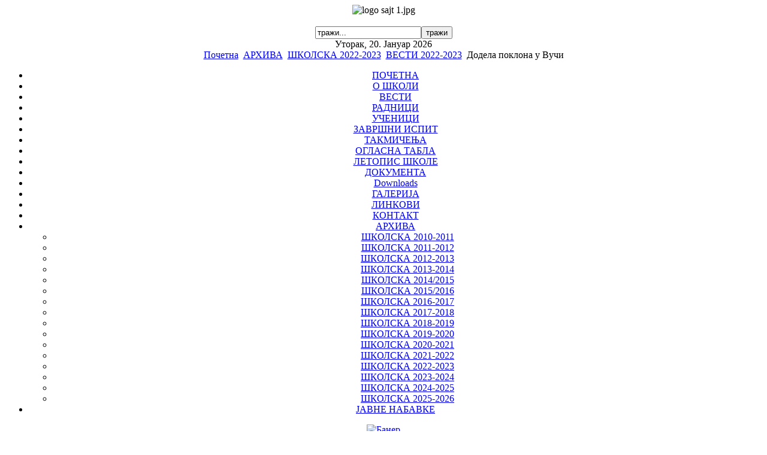

--- FILE ---
content_type: text/html; charset=utf-8
request_url: http://www.osvukkaradzicsocanica.edu.rs/index.php?option=com_content&view=article&id=1627:2023-02-24-22-26-57&catid=256:-2022-2023&Itemid=244
body_size: 6536
content:
<!DOCTYPE html PUBLIC "-//W3C//DTD XHTML 1.0 Transitional//EN" "http://www.w3.org/TR/xhtml1/DTD/xhtml1-transitional.dtd">
<html xmlns="http://www.w3.org/1999/xhtml" xml:lang="sr-rs" lang="sr-rs" >
<head>
  <meta http-equiv="content-type" content="text/html; charset=utf-8" />
  <meta name="robots" content="index, follow" />
  <meta name="keywords" content="Osnovna Skola Vuk Karadzic Socanica" />
  <meta name="title" content="Додела поклона у Вучи" />
  <meta name="author" content="SasaJovanovic" />
  <meta name="description" content="Osnovna Skola Vuk Karadzic Socanica" />
  <meta name="generator" content="Joomla! 1.5 - Open Source Content Management" />
  <title>Додела поклона у Вучи</title>
  <link href="/templates/rhuk_milkyway/favicon.ico" rel="shortcut icon" type="image/x-icon" />
  <style type="text/css">
    <!--

        a.flag {font-size:24px;padding:1px 0;background-repeat:no-repeat;background-image:url('/modules/mod_gtranslate/tmpl/lang/24a.png');}
        a.flag:hover {background-image:url('/modules/mod_gtranslate/tmpl/lang/24.png');}
        a.flag img {border:0;}
        a.alt_flag {font-size:24px;padding:1px 0;background-repeat:no-repeat;background-image:url('/modules/mod_gtranslate/tmpl/lang/alt_flagsa.png');}
        a.alt_flag:hover {background-image:url('/modules/mod_gtranslate/tmpl/lang/alt_flags.png');}
        a.alt_flag img {border:0;}
    
    -->
  </style>
  <script type="text/javascript" src="/media/system/js/mootools.js"></script>
  <script type="text/javascript" src="/media/system/js/caption.js"></script>
  <script type="text/javascript" src="http://www.osvukkaradzicsocanica.edu.rs//modules/mod_date2/ty2udate.js"></script>


<link rel="stylesheet" href="/templates/system/css/system.css" type="text/css" />
<link rel="stylesheet" href="/templates/system/css/general.css" type="text/css" />
<link rel="stylesheet" href="/templates/rhuk_milkyway/css/template.css" type="text/css" />
<link rel="stylesheet" href="/templates/rhuk_milkyway/css/blue.css" type="text/css" />
<link rel="stylesheet" href="/templates/rhuk_milkyway/css/blue_bg.css" type="text/css" />
<!--[if lte IE 6]>
<link href="/templates/rhuk_milkyway/css/ieonly.css" rel="stylesheet" type="text/css" />
<![endif]-->

</head>
<body id="page_bg" class="color_blue bg_blue width_fmax">
<a name="up" id="up"></a>
<div class="center" align="center">
	<div id="wrapper">
		<div id="wrapper_r">
			<div id="header">
				<div id="header_l">
					<div id="header_r">
						<div id="logo"></div>
						<div align="center">
	<img src="/images/logo_sajta/logo sajt 1.jpg" alt="logo sajt 1.jpg" width="420" height="110" /></div>
					</div>
				</div>
			</div>

			<div id="tabarea">
				<div id="tabarea_l">
					<div id="tabarea_r">
						<div id="tabmenu">
						<table cellpadding="0" cellspacing="0" class="pill">
							<tr>
								<td class="pill_l">&nbsp;</td>
								<td class="pill_m">
								<div id="pillmenu">
									
								</div>
								</td>
								<td class="pill_r">&nbsp;</td>
							</tr>
							</table>
						</div>
					</div>
				</div>
			</div>

			<div id="search">
				<form action="index.php" method="post">
	<div class="search-search">
		<input name="searchword" id="mod_search_searchword" maxlength="20" alt="тражи" class="inputbox-search" type="text" size="20" value="тражи..."  onblur="if(this.value=='') this.value='тражи...';" onfocus="if(this.value=='тражи...') this.value='';" /><input type="submit" value="тражи" class="button-search" onclick="this.form.searchword.focus();"/>	</div>
	<input type="hidden" name="task"   value="search" />
	<input type="hidden" name="option" value="com_search" />
	<input type="hidden" name="Itemid" value="244" />
</form><span id="ty2udate55">	<script language="javascript" type="text/javascript">
	<!--
	function ISO8601Local55(date) {
	// handles years from 0000 to 9999 only
		var offset55 = date.getTimezoneOffset();
		var offsetSign55 = "-";
		if (offset55 <= 0) {
			offsetSign55 = "+";
			offset55 = -offset55;
		}
		var offsetHours55 = Math.floor(offset55 / 60);
		var offsetMinutes55 = offset55 - offsetHours55 * 60;
		return ("000" + date.getFullYear()).slice(-4) +
		"-" + ("0" + (date.getMonth() + 1)).slice(-2) +
		"-" + ("0" + date.getDate()).slice(-2) +
		"T" + ("0" + date.getHours()).slice(-2) +
		":" + ("0" + date.getMinutes()).slice(-2) +
		":" + ("0" + date.getSeconds()).slice(-2) +
		"," + ("00" + date.getMilliseconds()).slice(-3) +
		offsetSign55 + ("0" + offsetHours55).slice(-2) +
		":" + ("0" + offsetMinutes55).slice(-2);
	}

	var ISO860155 = "0";

	function clock55() {
		var newdate55 = new Date();

		if(ISO860155 == "1") {

			var time55 = ISO8601Local55(newdate55);

		} else {

			var day55="";
			var month55="";
			var myweekday55="";
			var year55="";
			var mydate55 = new Date();
			var dston55  =  new  Date('March 14, 1999 2:59:59');
			var dstoff55 = new Date('November 7, 1999 2:59:59');
			dston55.setFullYear(newdate55.getFullYear());
			dstoff55.setFullYear(newdate55.getFullYear());

			var dst55 = "1";
			var myzone55 = newdate55.getTimezoneOffset();

			var zone55 = +1;
			
			// zone is negative so convert to positive to do calculations
			if (zone55 <= 0) {
				zoneb55 = -zone55;
			} else {
				zoneb55 = zone55;
			}
			
			if (mydate55 > dston55 && mydate55 < dstoff55 && dst55 == "1") {
			//date is between dst dates and dst adjust is on.
				zonea55 = zoneb55 - 1;
				var houradjust55 = 0;
			} else {
				zonea55 = zoneb55;
				var houradjust55 = -1;
			};

			newtime55=newdate55.getTime();

			var newzone55 =  (zonea55*60*60*1000);

			// convert zone back to negative if it was negative originally
			if (zone55 <= 0) {
				newzone55 = -newzone55;
			}
			newtimea55 = newtime55+(myzone55*60*1000)+newzone55;

			mydate55.setTime(newtimea55);
			myday55 = mydate55.getDay();
			mymonth55 = mydate55.getMonth();
			myweekday55= mydate55.getDate();
			myyear55= mydate55.getYear();
			year55 = myyear55;

			if (year55 < 2000) year55 = year55 + 1900;
			myhours55 = mydate55.getHours();

			
				if (myhours55 < 10){
					myhours55 = "0" + myhours55;
				}
				else {
					myhours55 = "" + myhours55;
				};

			
			myminutes55 = mydate55.getMinutes();

			if (myminutes55 < 10){
				mytime55 = "0" + myminutes55;
			}
			else {
				mytime55 = "" + myminutes55;
			};

			myseconds55 = mydate55.getSeconds();

			if (myseconds55 < 10) {
				myseconds55 = "0" + myseconds55;
			} else {
				myseconds55 = "" + myseconds55;
			};

			arday55 = new Array("Недеља","Понедељак","Уторак","Среда","Четвртак","Петак","Субота")
			armonth55 = new Array("Јануар","Фебруар","Март","Април","Мај","Јун","Јул","Август","Септембар", "Октобар","Новембар","Децембар")
			ardate55 = new Array("0th","1.","2.","3.","4.","5.","6.","7.","8.","9.","10.","11.","12.","13.","14.","15.","16.","17.","18.","19.","20.","21.","22.","23.","24.","25.","26.","27.","28.","29.","30.","31.");

			
				var time55 = (""+arday55[myday55]+","+" "+ardate55[myweekday55]+" "+armonth55[mymonth55]+" "+year55+"");

				}

	document.getElementById('ty2udate55').innerHTML  = time55;

	setTimeout("clock55()", 1000)

	}
	listen("load", window, clock55);
	//-->
	</script>

	</span>
			</div>

			<div id="pathway">
				<span class="breadcrumbs pathway">
<a href="http://www.osvukkaradzicsocanica.edu.rs/" class="pathway">Почетна</a> <img src="/templates/rhuk_milkyway/images/arrow.png" alt=""  /> <a href="/index.php?option=com_content&amp;view=article&amp;id=413&amp;Itemid=105" class="pathway">АРХИВА</a> <img src="/templates/rhuk_milkyway/images/arrow.png" alt=""  /> <a href="/index.php?option=com_content&amp;view=section&amp;layout=blog&amp;id=63&amp;Itemid=244" class="pathway">ШКОЛСКА 2022-2023</a> <img src="/templates/rhuk_milkyway/images/arrow.png" alt=""  /> <a href="/index.php?view=category&amp;id=256%3A-2022-2023&amp;option=com_content&amp;Itemid=244" class="pathway">ВЕСТИ 2022-2023</a> <img src="/templates/rhuk_milkyway/images/arrow.png" alt=""  /> Додела поклона у Вучи</span>

			</div>

			<div class="clr"></div>

			<div id="whitebox">
				<div id="whitebox_t">
					<div id="whitebox_tl">
						<div id="whitebox_tr"></div>
					</div>
				</div>

				<div id="whitebox_m">
					<div id="area">
									

						<div id="leftcolumn">
															<div class="module_menu">
			<div>
				<div>
					<div>
											
<ul class="menu">
	<li class="item1">
		<a href="http://www.osvukkaradzicsocanica.edu.rs/">
			<span>ПОЧЕТНА</span>
		</a>
	</li>
	<li class="parent item56">
		<a href="/index.php?option=com_content&amp;view=section&amp;layout=blog&amp;id=5&amp;Itemid=56">
			<span>О ШКОЛИ</span>
		</a>
	</li>
	<li class="item72">
		<a href="/index.php?option=com_content&amp;view=section&amp;layout=blog&amp;id=8&amp;Itemid=72">
			<span>ВЕСТИ</span>
		</a>
	</li>
	<li class="parent item57">
		<a href="/index.php?option=com_content&amp;view=article&amp;id=61&amp;Itemid=57">
			<span>РАДНИЦИ</span>
		</a>
	</li>
	<li class="parent item58">
		<a href="/index.php?option=com_content&amp;view=article&amp;id=63&amp;Itemid=58">
			<span>УЧЕНИЦИ</span>
		</a>
	</li>
	<li class="parent item144">
		<a href="/index.php?option=com_content&amp;view=section&amp;layout=blog&amp;id=59&amp;Itemid=144">
			<span>ЗАВРШНИ ИСПИТ</span>
		</a>
	</li>
	<li class="parent item143">
		<a href="/index.php?option=com_content&amp;view=category&amp;layout=blog&amp;id=242&amp;Itemid=143">
			<span>ТАКМИЧЕЊА</span>
		</a>
	</li>
	<li class="item109">
		<a href="/index.php?option=com_content&amp;view=article&amp;id=259&amp;Itemid=109">
			<span>ОГЛАСНА ТАБЛА</span>
		</a>
	</li>
	<li class="item146">
		<a href="/index.php?option=com_weblinks&amp;view=category&amp;id=154&amp;Itemid=146">
			<span>ЛЕТОПИС ШКОЛЕ</span>
		</a>
	</li>
	<li class="item76">
		<a href="/index.php?option=com_weblinks&amp;view=category&amp;id=64&amp;Itemid=76">
			<span>ДОКУМЕНТА</span>
		</a>
	</li>
	<li class="parent item98">
		<a href="/index.php?option=com_content&amp;view=section&amp;id=21&amp;Itemid=98">
			<span>Downloads</span>
		</a>
	</li>
	<li class="item68">
		<a href="/index.php?option=com_weblinks&amp;view=category&amp;id=67&amp;Itemid=68">
			<span>ГАЛЕРИЈА</span>
		</a>
	</li>
	<li class="item69">
		<a href="/index.php?option=com_weblinks&amp;view=category&amp;id=2&amp;Itemid=69">
			<span>ЛИНКОВИ</span>
		</a>
	</li>
	<li class="item70">
		<a href="/index.php?option=com_contact&amp;view=category&amp;catid=12&amp;Itemid=70">
			<span>КОНТАКТ</span>
		</a>
	</li>
	<li class="parent active item105">
		<a href="/index.php?option=com_content&amp;view=article&amp;id=413&amp;Itemid=105">
			<span>АРХИВА</span>
		</a>
		<ul>
			<li class="item106">
				<a href="/index.php?option=com_content&amp;view=section&amp;layout=blog&amp;id=26&amp;Itemid=106">
					<span>ШКОЛСКА 2010-2011</span>
				</a>
			</li>
			<li class="item124">
				<a href="/index.php?option=com_content&amp;view=section&amp;layout=blog&amp;id=30&amp;Itemid=124">
					<span>ШКОЛСКА 2011-2012</span>
				</a>
			</li>
			<li class="item145">
				<a href="/index.php?option=com_content&amp;view=section&amp;layout=blog&amp;id=34&amp;Itemid=145">
					<span>ШКОЛСКА 2012-2013</span>
				</a>
			</li>
			<li class="item161">
				<a href="/index.php?option=com_content&amp;view=section&amp;layout=blog&amp;id=35&amp;Itemid=161">
					<span>ШКОЛСКА 2013-2014</span>
				</a>
			</li>
			<li class="item176">
				<a href="/index.php?option=com_content&amp;view=section&amp;layout=blog&amp;id=39&amp;Itemid=176">
					<span>ШКОЛСКА 2014/2015</span>
				</a>
			</li>
			<li class="item177">
				<a href="/index.php?option=com_content&amp;view=section&amp;layout=blog&amp;id=40&amp;Itemid=177">
					<span>ШКОЛСКА 2015/2016</span>
				</a>
			</li>
			<li class="item192">
				<a href="/index.php?option=com_content&amp;view=section&amp;layout=blog&amp;id=45&amp;Itemid=192">
					<span>ШКОЛСКА 2016-2017</span>
				</a>
			</li>
			<li class="item221">
				<a href="/index.php?option=com_content&amp;view=section&amp;layout=blog&amp;id=48&amp;Itemid=221">
					<span>ШКОЛСКА 2017-2018</span>
				</a>
			</li>
			<li class="item237">
				<a href="/index.php?option=com_content&amp;view=section&amp;layout=blog&amp;id=51&amp;Itemid=237">
					<span>ШКОЛСКА 2018-2019</span>
				</a>
			</li>
			<li class="item241">
				<a href="/index.php?option=com_content&amp;view=section&amp;layout=blog&amp;id=56&amp;Itemid=241">
					<span>ШКОЛСКА 2019-2020</span>
				</a>
			</li>
			<li class="item242">
				<a href="/index.php?option=com_content&amp;view=section&amp;layout=blog&amp;id=61&amp;Itemid=242">
					<span>ШКОЛСКА 2020-2021</span>
				</a>
			</li>
			<li class="item243">
				<a href="/index.php?option=com_content&amp;view=section&amp;layout=blog&amp;id=62&amp;Itemid=243">
					<span>ШКОЛСКА 2021-2022</span>
				</a>
			</li>
			<li id="current" class="active item244">
				<a href="/index.php?option=com_content&amp;view=section&amp;layout=blog&amp;id=63&amp;Itemid=244">
					<span>ШКОЛСКА 2022-2023</span>
				</a>
			</li>
			<li class="item245">
				<a href="/index.php?option=com_content&amp;view=section&amp;layout=blog&amp;id=64&amp;Itemid=245">
					<span>ШКОЛСКА 2023-2024</span>
				</a>
			</li>
			<li class="item246">
				<a href="/index.php?option=com_content&amp;view=section&amp;layout=blog&amp;id=65&amp;Itemid=246">
					<span>ШКОЛСКА 2024-2025</span>
				</a>
			</li>
			<li class="item247">
				<a href="/index.php?option=com_content&amp;view=section&amp;layout=blog&amp;id=8&amp;Itemid=247">
					<span>ШКОЛСКА 2025-2026</span>
				</a>
			</li>
		</ul>
	</li>
	<li class="item238">
		<a href="/index.php?option=com_weblinks&amp;view=category&amp;id=250&amp;Itemid=238">
			<span>ЈАВНЕ НАБАВКЕ</span>
		</a>
	</li>
</ul>					</div>
				</div>
			</div>
		</div>
			<div class="module">
			<div>
				<div>
					<div>
											<div class="bannergroup">

<div class="banneritem"><a href="/index.php?option=com_banners&amp;task=click&amp;bid=57" target="_blank"><img src="http://www.osvukkaradzicsocanica.edu.rs/images/banners/ms19.jpg" alt="Банер" /></a><div class="clr"></div>
	</div>

</div>					</div>
				</div>
			</div>
		</div>
			<div class="module">
			<div>
				<div>
					<div>
											<div class="bannergroup">

<div class="banneritem"><a href="/index.php?option=com_banners&amp;task=click&amp;bid=55" target="_blank"><img src="http://www.osvukkaradzicsocanica.edu.rs/images/banners/fuzijainzinjering1.png" alt="Банер" /></a><div class="clr"></div>
	</div>

</div>					</div>
				</div>
			</div>
		</div>
	
												</div>

												<div id="maincolumn">
													
							<table class="nopad">
								<tr valign="top">
									<td>
										<table class="contentpaneopen">
<tr>
		<td class="contentheading" width="100%">
				<a href="/index.php?option=com_content&amp;view=article&amp;id=1627:2023-02-24-22-26-57&amp;catid=256:-2022-2023&amp;Itemid=244" class="contentpagetitle">
			Додела поклона у Вучи</a>
			</td>
						<td align="right" width="100%" class="buttonheading">
		<a href="/index.php?view=article&amp;catid=256%3A-2022-2023&amp;id=1627%3A2023-02-24-22-26-57&amp;format=pdf&amp;option=com_content&amp;Itemid=244" title="ПДФ" onclick="window.open(this.href,'win2','status=no,toolbar=no,scrollbars=yes,titlebar=no,menubar=no,resizable=yes,width=640,height=480,directories=no,location=no'); return false;" rel="nofollow"><img src="/images/M_images/pdf_button.png" alt="ПДФ"  /></a>		</td>
		
				<td align="right" width="100%" class="buttonheading">
		<a href="/index.php?view=article&amp;catid=256%3A-2022-2023&amp;id=1627%3A2023-02-24-22-26-57&amp;tmpl=component&amp;print=1&amp;layout=default&amp;page=&amp;option=com_content&amp;Itemid=244" title="Штампа" onclick="window.open(this.href,'win2','status=no,toolbar=no,scrollbars=yes,titlebar=no,menubar=no,resizable=yes,width=640,height=480,directories=no,location=no'); return false;" rel="nofollow"><img src="/images/M_images/printButton.png" alt="Штампа"  /></a>		</td>
		
				<td align="right" width="100%" class="buttonheading">
		<a href="/index.php?option=com_mailto&amp;tmpl=component&amp;link=daf276f42e2ddb2529bd7c1ef0d9b954879333ba" title="Ел. пошта" onclick="window.open(this.href,'win2','width=400,height=350,menubar=yes,resizable=yes'); return false;"><img src="/images/M_images/emailButton.png" alt="Ел. пошта"  /></a>		</td>
					</tr>
</table>

<table class="contentpaneopen">

<tr>
	<td valign="top" class="createdate">
		петак, 24 фебруар 2023 22:23	</td>
</tr>


<tr>
<td valign="top">

<hr />
</p>
<p style="text-align: justify;">Технолошки факултет Универзитета у Београду у сарадњи са Факултетом безбедности, такође београдског Универзитета припремио је поклон пакетиће за ученике Основне школе "Вук Караџић" у Сочаници у издвојеном одељењу у Вучи, као и за предшколце који похађају ову образовну установу.</p>
<p style="text-align: justify;"> </p>
<p style="text-align: center;"><img src="/images/stories/22_23/Feb_23/Vuca/img-fa06d1d290a4e466b09bb91345ac113b-v_copy_450x322.jpg" border="0" /></p>
<p style="text-align: justify;">Поклоне је уручио Светомир Милојевић, проф. др Факултета техничких наука Универзитета у Приштини са привременим седиштем у Косовској Митровици.</p>
<p style="text-align: justify;"> </p>
<p style="text-align: center;"><img src="/images/stories/22_23/Feb_23/Vuca/img-d58746bae7062a09cbcbe634677a467b-v_copy_450x337.jpg" border="0" /></p>
<p style="text-align: justify;">Ученици, учитељи и васпитачи изражавају велику захвалност професору Милојевићу и његовим сарадницима на урученим поклонима.</p>
<p style="text-align: justify;"> </p>
<p style="text-align: right;">Текст и фото:</p>
<p style="text-align: right;">Милица Влашковић</p></td>
</tr>

</table>
<span class="article_separator">&nbsp;</span>

										
									</td>
																			<td class="greyline">&nbsp;</td>
										<td width="170">
													<div class="moduletable">
					<h3>Језик</h3>
					<noscript>Javascript is required to use this <a href="http://gtranslate.net/">website translator</a>, <a href="http://gtranslate.net/">free translator</a></noscript>
<script type="text/javascript">
/* <![CDATA[ */
        if(top.location!=self.location)top.location=self.location;
    window['_tipoff']=function(){};window['_tipon']=function(a){};
    function doTranslate(lang_pair) {if(lang_pair.value)lang_pair=lang_pair.value;if(lang_pair=='')return;if(location.hostname=='www.osvukkaradzicsocanica.edu.rs' && lang_pair=='sr|sr')return;var lang=lang_pair.split('|')[1];if(location.hostname!='www.osvukkaradzicsocanica.edu.rs' && lang_pair=='sr|sr')location.href=unescape(gfg('u'));else if(location.hostname=='www.osvukkaradzicsocanica.edu.rs' && lang_pair!='sr|sr')location.href='http://translate.google.com/translate?client=tmpg&hl=en&langpair='+lang_pair+'&u='+escape(location.href);else location.href='http://translate.google.com/translate?client=tmpg&hl=en&langpair='+lang_pair+'&u='+unescape(gfg('u'));}
    function gfg(name) {name=name.replace(/[\[]/,"\\\[").replace(/[\]]/,"\\\]");var regexS="[\\?&]"+name+"=([^&#]*)";var regex=new RegExp(regexS);var results=regex.exec(location.href);if(results==null)return '';return results[1];}
    /* ]]> */
</script>


<a href="javascript:doTranslate('sr|sr')" title="Serbian" class="flag" style="background-position:-600px -300px;"><img src="/modules/mod_gtranslate/tmpl/lang/blank.png" height="24" width="24" alt="Serbian" /></a> <a href="javascript:doTranslate('sr|en')" title="English" class="flag" style="background-position:-0px -0px;"><img src="/modules/mod_gtranslate/tmpl/lang/blank.png" height="24" width="24" alt="English" /></a> <a href="javascript:doTranslate('sr|fr')" title="French" class="flag" style="background-position:-200px -100px;"><img src="/modules/mod_gtranslate/tmpl/lang/blank.png" height="24" width="24" alt="French" /></a> <a href="javascript:doTranslate('sr|de')" title="German" class="flag" style="background-position:-300px -100px;"><img src="/modules/mod_gtranslate/tmpl/lang/blank.png" height="24" width="24" alt="German" /></a> <a href="javascript:doTranslate('sr|it')" title="Italian" class="flag" style="background-position:-600px -100px;"><img src="/modules/mod_gtranslate/tmpl/lang/blank.png" height="24" width="24" alt="Italian" /></a> <a href="javascript:doTranslate('sr|ru')" title="Russian" class="flag" style="background-position:-500px -200px;"><img src="/modules/mod_gtranslate/tmpl/lang/blank.png" height="24" width="24" alt="Russian" /></a> 		</div>
	
										</td>
																	</tr>
							</table>

						</div>
						<div class="clr"></div>
					</div>
					<div class="clr"></div>
				</div>

				<div id="whitebox_b">
					<div id="whitebox_bl">
						<div id="whitebox_br"></div>
					</div>
				</div>
			</div>

			<div id="footerspacer"></div>
		</div>

		<div id="footer">
			<div id="footer_l">
				<div id="footer_r">
					<p id="syndicate">
						
					</p>
					<p id="power_by">
	 				 	Покреће <a href="http://www.joomla.org">Joomla!</a>.
						исправан <a href="http://validator.w3.org/check/referer">XHTML</a> и <a href="http://jigsaw.w3.org/css-validator/check/referer">CSS</a>.
					</p>
				</div>
			</div>
		</div>
	</div>
</div>

<script>
  (function(i,s,o,g,r,a,m){i['GoogleAnalyticsObject']=r;i[r]=i[r]||function(){
  (i[r].q=i[r].q||[]).push(arguments)},i[r].l=1*new Date();a=s.createElement(o),
  m=s.getElementsByTagName(o)[0];a.async=1;a.src=g;m.parentNode.insertBefore(a,m)
  })(window,document,'script','//www.google-analytics.com/analytics.js','ga');

  ga('create', 'UA-45471023-1', 'osvukkaradzicsocanica.edu.rs');
  ga('send', 'pageview');

</script>
<script defer src="https://static.cloudflareinsights.com/beacon.min.js/vcd15cbe7772f49c399c6a5babf22c1241717689176015" integrity="sha512-ZpsOmlRQV6y907TI0dKBHq9Md29nnaEIPlkf84rnaERnq6zvWvPUqr2ft8M1aS28oN72PdrCzSjY4U6VaAw1EQ==" data-cf-beacon='{"version":"2024.11.0","token":"e60f043639d14df2b6fdb96e88a9e8b3","r":1,"server_timing":{"name":{"cfCacheStatus":true,"cfEdge":true,"cfExtPri":true,"cfL4":true,"cfOrigin":true,"cfSpeedBrain":true},"location_startswith":null}}' crossorigin="anonymous"></script>
</body>
</html>

--- FILE ---
content_type: text/plain
request_url: https://www.google-analytics.com/j/collect?v=1&_v=j102&a=866697402&t=pageview&_s=1&dl=http%3A%2F%2Fwww.osvukkaradzicsocanica.edu.rs%2Findex.php%3Foption%3Dcom_content%26view%3Darticle%26id%3D1627%3A2023-02-24-22-26-57%26catid%3D256%3A-2022-2023%26Itemid%3D244&ul=en-us%40posix&dt=%D0%94%D0%BE%D0%B4%D0%B5%D0%BB%D0%B0%20%D0%BF%D0%BE%D0%BA%D0%BB%D0%BE%D0%BD%D0%B0%20%D1%83%20%D0%92%D1%83%D1%87%D0%B8&sr=1280x720&vp=1280x720&_u=IEBAAAABAAAAACAAI~&jid=1208161937&gjid=400227801&cid=1562883798.1768904368&tid=UA-45471023-1&_gid=870061054.1768904368&_r=1&_slc=1&z=1095232716
body_size: -289
content:
2,cG-4E2938Q0JY